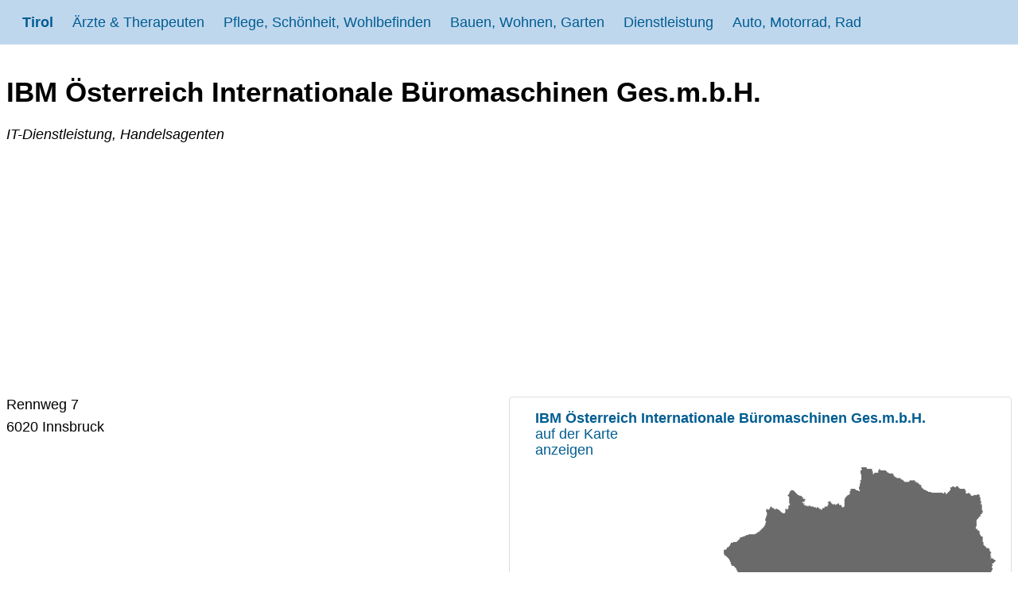

--- FILE ---
content_type: text/html; charset=utf-8
request_url: https://wo-in-tirol.at/auskunft/ibm-oesterreich-internationale-bueromaschinen-ges-m-b-h-6020-innsbruck
body_size: 9439
content:
<!DOCTYPE html> <html lang="de"> <head> <meta charset="utf-8"> <!-- This website is powered by TYPO3 - inspiring people to share! TYPO3 is a free open source Content Management Framework initially created by Kasper Skaarhoj and licensed under GNU/GPL. TYPO3 is copyright 1998-2026 of Kasper Skaarhoj. Extensions are copyright of their respective owners. Information and contribution at https://typo3.org/ --> <link rel="icon" href="/fileadmin/oesterreich/tirol/favicon.ico" type="image/vnd.microsoft.icon"> <title>IBM Österreich Internationale Büromaschinen Ges.m.b.H. 6020 Innsbruck Rennweg</title> <meta name="description" content="IT-Dienstleistung, Handelsagenten 6020 Innsbruck mit genauer Adresse, Telefon, Fax, Mailadresse, Website und Beschreibung des Angebots"> <meta name="viewport" content="width=device-width, initial-scale=1.0"> <meta property="og:url" content="https://wo-in-tirol.at/auskunft/ibm-oesterreich-internationale-bueromaschinen-ges-m-b-h-6020-innsbruck"> <meta property="og:type" content="Website"> <meta property="og:locale" content="de_AT"> <meta property="og:title" content="IBM Österreich Internationale Büromaschinen Ges.m.b.H. 6020 Innsbruck Rennweg"> <meta property="og:description" content="IT-Dienstleistung, Handelsagenten 6020 Innsbruck mit genauer Adresse, Telefon, Fax, Mailadresse, Website und Beschreibung des Angebots"> <meta name="twitter:card" content="summary"> <meta name="place:location:latitude" content="47.27613513"> <meta name="place:location:longitude" content="11.39855365"> <meta name="business:contact_data:country" content="Austria"> <meta name="business:contact_data:locality" content="Innsbruck"> <meta name="business:contact_data:postal_code" content="6020"> <meta name="business:contact_data:street_address" content="Rennweg 7"> <meta name="geo.placename" content="Innsbruck"> <meta name="geo.position" content="47.27613513;11.39855365"> <meta name="geo.region" content="AT-701"> <style>:root{--primarylight:#BFD7ED;--primarymedium:#60A3D9;--primarydark:#005D92;--primarydarkest:#002F5C;--graylight:#F9F9F9;--graymedium:#DFDFDF;--graydark:#6A6A6A};</style> <style>html{line-height:1.15;-webkit-tex-size-adjust:100%;font-family:-apple-system,BlinkMacSystemFont,"Segoe UI",Roboto,"Helvetica Neue",Arial,sans-serif}*,*::before,*::after{box-sizing:border-box}body{margin:0}ins.adsbygoogle.adsbygoogle-noablate{z-index:799!important}main{display:block}h1{font-size:2em;margin:.67em 0}h2{font-size:1.2em;margin:.67em 0}a{background-color:transparent}b{font-weight:600}small,.small{font-size:72%;color:var(--graydark)}.full{width:100%}img{border-style:none;max-width:100%}[hidden]{display:none}body{font-size:clamp(1rem, 0.90rem + 0.25vw, 1.5rem);color:#000}.container-fluid{width:100%}.container{margin:0 auto;padding:0 .5rem;max-width:80rem}.row{display:flex;flex-direction:row;flex-wrap:wrap;width:100%;gap:.75rem;margin-bottom:1rem}.column,.twocolumn,.threecolumn,.fourcolumn{display:flex;flex-direction:column;flex-grow:1;flex-shrink:1;align-items:flex-start}@media screen and (max-width:48rem){.threecolumn,.fourcolumn{flex-basis:100%}}@media screen and (min-width:48rem){.fourcolumn,.threecolumn{flex-basis:46%}}@media screen and (min-width:64rem){.fourcolumn{flex-basis:23%}.threecolumn{flex-basis:32%}.twocolumn{flex-basis:46%}}@media screen and (max-width:64rem){.fourcolumn{flex-basis:32%}.twocolumn{flex-basis:100%}}.items-center{align-items:center;align-self:center}.text-center{text-align:center}.items-bottom{align-self:flex-end}p{margin-top:0;margin-bottom:.5rem}a:link{color:var(--primarydark);text-decoration:none;text-decoration-thickness:1px;text-underline-offset:6px}a:visited{color:var(--primarydark)}a:hover{color:var(--primarymedium)}a:active{color:var(--primarymedium)}hr{border:2px solid var(--primarymedium);width:100%}ul{margin-top:0;list-style:none}ul li{position:relative;padding:.185rem 0 .125rem 1.5rem}ul li::before{content:'→';position:absolute;top:.185rem;left:0}article,.card{background-color:var(--graylight);border-color:var(--graymedium);border-style:solid;border-width:1px;border-radius:4px;padding:0 1rem}.card:link{text-decoration:none}.card:hover,.card:focus{background-color:var(--graymedium)}.mybutton{padding:1rem;margin:.5rem}.smaller{font-size:85%}.smallest{font-size:50%}.disabled{cursor:not-allowed}.border{border-radius:4px;border:1px solid var(--graymedium)}.black{color:#000}.primary{background-color:var(--primarydark);color:#fff!important}.primary:hover,.primary:focus{color:var(--primarylight)!important;background-color:var(--primarydark)}#linkmap{width:100%;height:480px;background-image:url(/fileadmin/oesterreich/oesterreich_grau.png);background-repeat:no-repeat;background-position:center center;background-size:94%;padding:1rem 0 0 2rem;text-decoration:none;color:(--primarydarkest);margin-top:auto}#linkmap:hover,#linkmap:focus{background:url(/fileadmin/oesterreich/oesterreich_blau.png) no-repeat;background-repeat:no-repeat;background-position:center center;background-size:94%}.link1,.link2,.link3,.link4,.link5,.link6,.link7,.link8,.link9{background-image:url(/fileadmin/oesterreich/1-Wappen.png);background-repeat:no-repeat;background-position:left;background-size:16px auto;padding:.7rem 0 .7rem 1.5rem}.link2{background-image:url(/fileadmin/oesterreich/2-Wappen.png)}.link3{background-image:url(/fileadmin/oesterreich/3-Wappen.png)}.link4{background-image:url(/fileadmin/oesterreich/4-Wappen.png)}.link5{background-image:url(/fileadmin/oesterreich/5-Wappen.png)}.link6{background-image:url(/fileadmin/oesterreich/6-Wappen.png)}.link7{background-image:url(/fileadmin/oesterreich/7-Wappen.png)}.link8{background-image:url(/fileadmin/oesterreich/8-Wappen.png)}.link9{background-image:url(/fileadmin/oesterreich/9-Wappen.png)}#back{color:#fff;background-color:var(--primarydark);border-radius:4px;border:1px solid var(--primarymedium);padding:1rem 4rem;text-decoration:none}#header{position:sticky;top:0;display:flex;flex-direction:column;justify-content:space-between;align-items:flex-start;background-color:var(--primarylight);padding:0 1rem;margin-bottom:1rem;z-index:2147483648}#header .header__logo{align-items:center;display:flex;height:3.5rem;padding:.75rem;transition:background-color 0.4s ease-in-out,color 0.4s ease-in-out;text-decoration:none;font-weight:bolder}#header .header__logo:hover,#header .header__logo:focus{background-color:var(--primarymedium);color:#fff}#header .header__links{display:none;flex-direction:column;padding:.5rem 0;width:100%;z-index:2147483648}#header .header__link{text-decoration:none;padding:.75rem;white-space:nowrap;transition:background-color 0.4s ease-in-out,color 0.4s ease-in-out}#header .header__link:hover,#header .header__link:focus{background-color:var(--primarymedium);color:#fff}#header .active{background-color:var(--primarydark);color:#fff}#header .header__link+.header__sublinks>a{display:block;padding:.75rem;margin-left:1rem;color:var(--primarydarkest);text-decoration:none;transition:background-color 0.4s ease-in-out,color 0.4s ease-in-out;border-top:dotted 1px var(--primarydark)}#header .header__link+.header__sublinks>a:hover,#header .header__link+.header__sublinks>a:focus{background-color:var(--primarymedium);color:#fff}#header .header__burger{position:absolute;right:0;top:0;width:3.5rem;height:3.5rem;margin:0;appearance:none;cursor:pointer;transition:background-color 0.4s ease-in-out}#header .header__burger::after{content:"";height:1.5rem;width:1.5rem;top:1rem;left:1rem;position:absolute;background:linear-gradient(to bottom,#fff 20%,transparent 20% 40%,#fff 40% 60%,transparent 60% 80%,#fff 80% 100%)}#header .header__burger:hover,#header .header__burger:focus{background-color:var(--primarymedium)}#header .header__burger:checked~.header__links{display:flex}@media only screen and (min-width:1024px){#header{flex-direction:row;align-items:center}#header .header__links{display:flex;flex-direction:row;padding:0}#header .header__link{display:inline-flex;flex-direction:column;justify-content:center;align-items:center;text-align:center;height:3.5rem}#header .header__link:hover+.header__sublinks,#header .header__link:focus+.header__sublinks{height:auto}#header .header__link+.header__sublinks{flex-wrap:wrap;display:flex;padding-left:6rem;position:absolute;left:0;right:0;top:3.5rem;height:0;overflow:hidden;background-color:var(--graymedium)}#header .header__link+.header__sublinks>a{padding:.75rem;margin:.5rem;color:#fff;background-color:var(--primarymedium);transition:height 0.4s ease-in-out;border:0}#header .header__link+.header__sublinks:hover,#header .header__link+.header__sublinks:focus-within{height:auto;padding-bottom:3rem}#header .header__link+.header__sublinks a:hover,#header .header__link+.header__sublinks a:focus-within{transition:height 0.4s ease-in-out;background-color:var(--primarydark)}#header .header__burger{display:none}}#navbar,#pagination{width:100%;display:flex;justify-content:space-between;flex-direction:row;flex-wrap:wrap;gap:.5rem;padding:0;margin-bottom:1rem}#pagination{width:auto;align-items:center;margin:auto}#pagination .page-link{padding:1rem 2rem}#navbar a,#navbar div,#pagination a,#pagination div{text-decoration:none!important;flex:auto;padding:1rem .5rem;Background-color:var(--primarylight);border-radius:4px;border:0}#navbar a:hover,#navbar a:focus,#pagination a:hover,#pagination a:focus{Background-color:var(--primarymedium);color:#fff;transition:background-color 0.4s ease-in-out,color 0.4s ease-in-out}#navbar .active,#pagination .active{Background-color:var(--primarydark);color:#fff;transition:background-color 0.4s ease-in-out,color 0.4s ease-in-out}#breadcrumb{display:flex;margin:2rem;flex-direction:row;flex-wrap:nowrap;gap:.5rem;padding:1rem;list-style:none}#breadcrumb li{margin-left:1.2rem;position:relative}#breadcrumb li::before{content:"⇒";position:absolute;left:-1.3rem}#breadcrumb a{text-decoration:none}#breadcrumb a:hover,#breadcrumb a:focus{color:var(--primarymedium);transition:background-color 0.4s ease-in-out,color 0.4s ease-in-out};</style> <script async src="https://pagead2.googlesyndication.com/pagead/js/adsbygoogle.js?client=ca-pub-7109369272866913" crossorigin="anonymous"></script> <link rel="canonical" href="https://wo-in-tirol.at/auskunft/ibm-oesterreich-internationale-bueromaschinen-ges-m-b-h-6020-innsbruck"/> </head> <body> <div class="container-fluid"> <header id="header" class="header"> <label for="burger" hidden>menu switch</label> <input type="checkbox" label="menu switch" aria-label="menu switch" class="header__burger" id="burger" name="burger"> <a class="header__logo" title="Tirol" href="/">Tirol</a> <div class="header__links"> <a href="/aerzte-therapeuten" title="Ärzte &amp; Therapeuten Übersicht" class="header__link">Ärzte &amp; Therapeuten</a> <div class="header__sublinks"> <a href="/praktischer-arzt-allgemeinmediziner" title="Praktischer Arzt, Allgemeinmedizin" class="">Praktischer Arzt, Allgemeinmedizin</a> <a href="/zahnarzt" title="Zahnarzt / Dentist" class="">Zahnarzt / Dentist</a> <a href="/augenarzt" title="Augenarzt" class="">Augenarzt</a> <a href="/chirurgen" title="Chirurgen" class="">Chirurgen</a> <a href="/plastische-chirurgie" title="Plastische, Ästhetische und Rekonstruierende Chirurgie - Schönheitschirurgie" class="">Plastische, Ästhetische und Rekonstruierende Chirurgie - Schönheitschirurgie</a> <a href="/frauenheilkunde-geburtshilfe-gynaekologe" title="Gynäkologe, Frauenheilkunde, Geburtshilfe" class="">Gynäkologe, Frauenheilkunde, Geburtshilfe</a> <a href="/hals-nasen-und-ohrenarzt-hno-arzt" title="Hals-, Nasen- und Ohrenarzt (HNO Arzt)" class="">Hals-, Nasen- und Ohrenarzt (HNO Arzt)</a> <a href="/hautaerzte" title="Hautarzt (Hautkrankheiten, Geschlechtskrankheiten)" class="">Hautarzt (Hautkrankheiten, Geschlechtskrankheiten)</a> <a href="/innere-medizin-internist" title="Internist, Innere Medizin" class="">Internist, Innere Medizin</a> <a href="/kinderarzt-jugendarzt" title="Kinderarzt, Jugendarzt" class="">Kinderarzt, Jugendarzt</a> <a href="/lungenarzt" title="Lungenarzt, Lungenfacharzt" class="">Lungenarzt, Lungenfacharzt</a> <a href="/urologe" title="Urologe" class="">Urologe</a> <a href="/diagnostik-/-radiologie" title="Diagnostik / Radiologie" class="">Diagnostik / Radiologie</a> <a href="/neurologie-psychiatrie-psychotherapeutische-medizin" title="Neurologie / Psychiatrie / Psychotherapeutische Medizin" class="">Neurologie / Psychiatrie / Psychotherapeutische Medizin</a> <a href="/orthopaedie-orthopaedische-chirurgie" title="Orthopäde, orthopädische Chirurgie" class="">Orthopäde, orthopädische Chirurgie</a> <a href="/psychologe" title="Gesundheitspsychologie, klinische Psychologie" class="">Gesundheitspsychologie, klinische Psychologie</a> <a href="/psychotherapie" title="Psychotherapie" class="">Psychotherapie</a> <a href="/logopaedie" title="Logopädie" class="">Logopädie</a> <a href="/kunsttherapie-musiktherapie" title="Kunsttherapie, Musiktherapie" class="">Kunsttherapie, Musiktherapie</a> <a href="/supervision" title="Supervision" class="">Supervision</a> </div> <a href="/pflege-schoenheit-wohlbefinden" title="Pflege, Schönheit, Wohlbefinden Übersicht" class="header__link">Pflege, Schönheit, Wohlbefinden</a> <div class="header__sublinks"> <a href="/astrologen" title="Astrologen" class="">Astrologen</a> <a href="/lebens-berater" title="Lebens-Berater, Ernährungsberater, sportwissenschaftliche Berater" class="">Lebens-Berater, Ernährungsberater, sportwissenschaftliche Berater</a> <a href="/farbberater-typberater" title="Farbberater, Typberater" class="">Farbberater, Typberater</a> <a href="/fitnessstudio" title="Fitnessstudio, Fitnesstrainer, Fitness-Center" class="">Fitnessstudio, Fitnesstrainer, Fitness-Center</a> <a href="/friseur" title="Friseur, Friseursalon" class="">Friseur, Friseursalon</a> <a href="/nagelstudio-fusspflege" title="Nagelstudio, Fußpflege" class="">Nagelstudio, Fußpflege</a> <a href="/masseure-heilmasseur" title="Masseure, Heilmasseure, Massage" class="">Masseure, Heilmasseure, Massage</a> <a href="/energetiker" title="Human-Energetiker" class="">Human-Energetiker</a> <a href="/mediator-mediation" title="Mediator, Mediation " class="">Mediator, Mediation </a> <a href="/kosmetiker-visagist-permanent-makeup" title="Kosmetiker, Visagisten, Permanent-Makeup" class="">Kosmetiker, Visagisten, Permanent-Makeup</a> <a href="/physiotherapeut" title="Physiotherapeut " class="">Physiotherapeut </a> <a href="/ergotherapie" title="Ergotherapie" class="">Ergotherapie</a> <a href="/sauna" title="Sauna, Dampfbad (Betreuer)" class="">Sauna, Dampfbad (Betreuer)</a> <a href="/solarium" title="Solarium, Sonnenstudio" class="">Solarium, Sonnenstudio</a> <a href="/tattoo-piercing" title="Tätowierer, Piercer" class="">Tätowierer, Piercer</a> <a href="/wellness-training-sport-training" title="Wellness-Training, Sport-Training " class="">Wellness-Training, Sport-Training </a> <a href="/personen-betreuung" title="Personen-Betreuung" class="">Personen-Betreuung</a> </div> <a href="/bauen-wohnen-garten" title="Bauen, Wohnen, Garten Übersicht" class="header__link">Bauen, Wohnen, Garten</a> <div class="header__sublinks"> <a href="/baumeister" title="Baumeister" class="">Baumeister</a> <a href="/bautraeger" title="Bauträger" class="">Bauträger</a> <a href="/trockenausbau-stukkateur" title="Trockenausbau, Stukkateur" class="">Trockenausbau, Stukkateur</a> <a href="/bodenleger-belagverleger" title="Bodenleger, Belagverleger" class="">Bodenleger, Belagverleger</a> <a href="/dachdecker" title="Dachdecker, Schwarzdecker " class="">Dachdecker, Schwarzdecker </a> <a href="/maler-anstreicher" title="Maler, Anstreicher" class="">Maler, Anstreicher</a> <a href="/elektriker-elektrotechnik" title="Elektriker, Elektrotechniker, Blitzschutz" class="">Elektriker, Elektrotechniker, Blitzschutz</a> <a href="/erdbau-erdarbeiten" title="Erdbau, Erdarbeiten, Erdbewegung " class="">Erdbau, Erdarbeiten, Erdbewegung </a> <a href="/fliesenleger-plattenleger" title="Fliesenleger, Plattenleger" class="">Fliesenleger, Plattenleger</a> <a href="/garten" title="Gärtner, Gartengestaltung, Gartenpflege" class="">Gärtner, Gartengestaltung, Gartenpflege</a> <a href="/floristen-blumenbinder" title="Floristen, Blumenbinder" class="">Floristen, Blumenbinder</a> <a href="/glaser" title="Glaser &amp; Glasereien" class="">Glaser &amp; Glasereien</a> <a href="/sattler-taschner" title="Sattler, Taschner, Lederwaren-Hersteller, Riemenhersteller" class="">Sattler, Taschner, Lederwaren-Hersteller, Riemenhersteller</a> <a href="/installateur" title="Installateure für Gas, Wasser, Heizung, Lüftung " class="">Installateure für Gas, Wasser, Heizung, Lüftung </a> <a href="/hafner-ofenbauer" title="Hafner, Ofenbauer, Keramiker" class="">Hafner, Ofenbauer, Keramiker</a> <a href="/alarmanlagen-videotechniker-audiotechniker" title="Alarmanlagen, Videotechniker, Audiotechniker" class="">Alarmanlagen, Videotechniker, Audiotechniker</a> <a href="/spengler" title="Spengler, Spenglereien" class="">Spengler, Spenglereien</a> <a href="/steinmetz" title="Steinmetze, Steinbearbeitung " class="">Steinmetze, Steinbearbeitung </a> <a href="/tapezierer-dekorateur" title="Tapezierer &amp; Dekorateure" class="">Tapezierer &amp; Dekorateure</a> <a href="/tischler" title="Tischler, Kunsttischler &amp; Holzbearbeitung" class="">Tischler, Kunsttischler &amp; Holzbearbeitung</a> <a href="/moebel-zusammenbau" title="Möbel-Zusammenbau" class="">Möbel-Zusammenbau</a> <a href="/zimmerer" title="Zimmerer, Zimmermeister" class="">Zimmerer, Zimmermeister</a> <a href="/rauchfangkehrer" title="Rauchfangkehrer" class="">Rauchfangkehrer</a> <a href="/hausbetreuer-hausbesorger-hausservice" title="Hausbetreuer, Hausbesorger, Hausservice" class="">Hausbetreuer, Hausbesorger, Hausservice</a> <a href="/kehrdienst-winterdienst" title="Kehrdienst, Winterdienst" class="">Kehrdienst, Winterdienst</a> <a href="/denkmal-fassaden-und-gebaeudereiniger" title="Denkmal-, Fassaden- und Gebäudereiniger" class="">Denkmal-, Fassaden- und Gebäudereiniger</a> </div> <a href="/dienstleistung" title="Dienstleistung Übersicht" class="header__link">Dienstleistung</a> <div class="header__sublinks"> <a href="/unternehmensberatung" title="Unternehmensberatung" class="">Unternehmensberatung</a> <a href="/versicherung" title="Versicherung" class="">Versicherung</a> <a href="/handelsagenten-vertreter" title="Handelsagenten, Vertreter" class="">Handelsagenten, Vertreter</a> <a href="/buchhaltung" title="Buchhaltung" class="">Buchhaltung</a> <a href="/personalverrechnung-lohnverrechnung" title="Personalverrechnung, Lohnverrechnung" class="">Personalverrechnung, Lohnverrechnung</a> <a href="/vermoegensberatung" title="Vermögensberatung" class="">Vermögensberatung</a> <a href="/wertpapiervermittler-finanzdienstleistungsassistent" title="Wertpapiervermittler, Finanzdienstleistungsassistent" class="">Wertpapiervermittler, Finanzdienstleistungsassistent</a> <a href="/computer-edv-it-dienstleister" title="Computer, EDV, IT-Dienstleister" class="">Computer, EDV, IT-Dienstleister</a> <a href="/beauftragte-berater-bereitsteller-informanten" title="Beauftragte, Berater, Bereitsteller, Informanten" class="">Beauftragte, Berater, Bereitsteller, Informanten</a> <a href="/werbeagentur" title="Werbeagentur" class="">Werbeagentur</a> <a href="/fotografen" title="Fotografen" class="">Fotografen</a> <a href="/grafiker-werbegrafik-design" title="Grafiker, Werbegrafik Design" class="">Grafiker, Werbegrafik Design</a> <a href="/immobilienmakler" title="Immobilienmakler" class="">Immobilienmakler</a> </div> <a href="/auto-motorrad-rad" title="Auto, Motorrad, Rad Übersicht" class="header__link">Auto, Motorrad, Rad</a> <div class="header__sublinks"> <a href="/autohaendler" title="Autohändler für Neuwagen &amp; Gebrauchtwagen" class="">Autohändler für Neuwagen &amp; Gebrauchtwagen</a> <a href="/automechaniker-autowerkstatt" title="Automechaniker, Autowerkstatt" class="">Automechaniker, Autowerkstatt</a> <a href="/autoteile-auto-ersatzteile" title="Autoteile und Auto Ersatzteile" class="">Autoteile und Auto Ersatzteile</a> <a href="/autovermietung" title="Autovermietung, Autoverleih " class="">Autovermietung, Autoverleih </a> <a href="/mietwagen" title="Mietwagen" class="">Mietwagen</a> <a href="/fahrradtechniker" title="Fahrradtechniker" class="">Fahrradtechniker</a> <a href="/fahrschule" title="Fahrschule" class="">Fahrschule</a> <a href="/karosserie" title="Karosseriebauer, Karosseriespengler, Karosserielackierer" class="">Karosseriebauer, Karosseriespengler, Karosserielackierer</a> <a href="/motorrad-moped" title="Motorrad Moped Händler" class="">Motorrad Moped Händler</a> <a href="/reifen" title="Reifen Handel" class="">Reifen Handel</a> <a href="/auto-service" title="Auto-Servicestation" class="">Auto-Servicestation</a> <a href="/taxi" title="Taxi, Taxilenker " class="">Taxi, Taxilenker </a> </div> </div> </header> </div> <main class="container"> <div class="row"> <h1 class="full" itemprop="name">IBM Österreich Internationale Büromaschinen Ges.m.b.H.</h1> <span itemprop="geo" itemscope itemtype="http://schema.org/GeoCoordinates"> <span itemprop="latitude" content="47.27613513"></span> <span itemprop="longitude" content="11.39855365"></span> </span> <p><i>IT-Dienstleistung, Handelsagenten</i></p> </div> <div class="row" itemscope itemtype="http://schema.org/LocalBusiness"> <div class="twocolumn article" itemprop="address" itemscope itemtype="http://schema.org/PostalAddress"> <p> <span itemprop="streetAddress">Rennweg 7</span> </p> <p> <span itemprop="postalCode">6020</span><span itemprop="addressLocality"> Innsbruck</span> </p> <p> <span itemscope itemtype="http://schema.org/GeoCoordinates"> <span itemprop="latitude" content="47.27613513"></span> <span itemprop="longitude" content="11.39855365"></span> </span> </p> <div class="column"> </div> <div> <hr> <h4 class="small">Allgemeine Information</h3> </div> </div> <div class="twocolumn"> <a class="border" id="linkmap" title="IBM Österreich Internationale Büromaschinen Ges.m.b.H. auf der Karte anzeigen" rel="nofollow" href="https://wo-in-wien.at/landkarte?tx_companies_map%5Baction%5D=index&amp;tx_companies_map%5Bcontroller%5D=Map&amp;tx_companies_map%5Blat%5D=47.27613513&amp;tx_companies_map%5Blon%5D=11.39855365&amp;tx_companies_map%5Btext%5D=IBM%20%C3%96sterreich%20Internationale%20B%C3%BCromaschinen%20Ges.m.b.H.%3Cbr%20%2F%3ERennweg%207%3Cbr%20%2F%3E6020%20Innsbruck&amp;tx_companies_map%5Bzoom%5D=14&amp;cHash=9aa5cf35a3cd94eaa4b4d58bb0320543"> <p><b>IBM Österreich Internationale Büromaschinen Ges.m.b.H.</b><br />auf der Karte<br />anzeigen</p> </a> <p><em>Liegt in der <a title="Informationen zur Gemeinde " href="https://strasse-plz-ort.at/gemeinde/gemeinde-innsbruck/">Gemeinde Innsbruck </a> </em></p> <div class="column" itemscope itemtype="http://schema.org/OfferCatalog"> <a class="card mybutton primary full" title="Liste IT-Dienstleistung Tirol" href="https://wo-in-tirol.at/computer-edv-it-dienstleister">IT-Dienstleistung</a> <a class="card mybutton primary full" title="Liste Handelsagenten Tirol" href="https://wo-in-tirol.at/handelsagenten-vertreter">Handelsagenten</a> </div> </div> </div> <div class="row"> <div> <hr> <h3 class="small">Allgemeine Information zu IT-Dienstleistung, Handelsagenten</h3> <h2>IT-Dienstleistung</h2> <p></p><p>IT-Dienstleistungsunternehmen bieten eine breite Palette von <strong>Dienstleistungen und Lösungen im Bereich Informationstechnologie</strong> an. Die Tätigkeiten dieser Unternehmen variieren je nach den spezifischen Bedürfnissen ihrer Kunden und der Art der angebotenen Dienstleistungen. Hier sind einige der häufigsten Tätigkeiten, die in der IT-Dienstleistungsbranche durchgeführt werden:</p><ul><li><strong>IT-Beratung und Strategieentwicklung</strong>: IT-Beratungsunternehmen helfen Kunden bei der Entwicklung von IT-Strategien, die ihren Geschäftsanforderungen entsprechen. Dies umfasst die Bewertung der aktuellen IT-Infrastruktur, die Identifizierung von Verbesserungsmöglichkeiten und die Entwicklung langfristiger IT-Roadmaps.</li><li><strong>IT-Infrastruktur- und Netzwerkmanagement</strong>: Dies umfasst die Planung, Bereitstellung, Verwaltung und Wartung von IT-Infrastrukturen, einschließlich Servern, Netzwerken, Speichersystemen und Datenzentren.</li><li><strong>Cybersicherheit</strong>: IT-Dienstleister bieten Dienstleistungen zur Sicherung von Daten und Systemen vor Cyberbedrohungen. Dazu gehören Sicherheitsaudits, Malware-Schutz, Firewall-Management und Schulungen zur Sensibilisierung für Cybersicherheit.</li><li><strong>Softwareentwicklung und Anpassung</strong>: Entwicklung von maßgeschneiderten Softwarelösungen oder Anpassung bestehender Softwareanwendungen an die spezifischen Anforderungen eines Kunden.</li><li><strong>Cloud Computing und Virtualisierung</strong>: Implementierung und Verwaltung von Cloud-Diensten und virtualisierten Umgebungen, um die Skalierbarkeit und Flexibilität von IT-Ressourcen zu verbessern.</li><li><strong>Datenmanagement und -analyse</strong>: IT-Unternehmen bieten Dienstleistungen zur Verwaltung von Datenbanken, Datenintegration und -analyse, um wertvolle Einblicke aus Unternehmensdaten zu gewinnen.</li><li><strong>Helpdesk- und Endbenutzer-Support</strong>: Bereitstellung von technischem Support für Endbenutzer, um Probleme und Anfragen im Zusammenhang mit Hardware, Software und Anwendungen zu lösen.</li><li><strong>IT-Projektmanagement</strong>: Unterstützung bei der Planung und Umsetzung von IT-Projekten, um sicherzustellen, dass sie rechtzeitig und im Rahmen des Budgets abgeschlossen werden.</li><li><strong>Systemintegration</strong>: Integration von verschiedenen IT-Systemen und Anwendungen, um reibungslose Geschäftsabläufe sicherzustellen und die Effizienz zu steigern.</li><li><strong>Kommunikations- und Kollaborationslösungen</strong>: Bereitstellung von Lösungen, die die interne und externe Kommunikation sowie die Zusammenarbeit in Unternehmen verbessern, z.B. Unified Communications und Videokonferenzsysteme.</li><li><strong>Technologiebeschaffung und -management</strong>: Beschaffung von Hardware und Software, Lizenzverwaltung und Bestandsmanagement, um sicherzustellen, dass Unternehmen über die richtigen technologischen Ressourcen verfügen.</li><li><strong>Mobile Anwendungen und Lösungen</strong>: Entwicklung von mobilen Anwendungen und mobilen Strategien, um die mobile Präsenz und Erreichbarkeit von Unternehmen zu verbessern.</li><li><strong>IoT (Internet of Things) und vernetzte Geräte</strong>: Beratung und Implementierung von Lösungen im Bereich IoT, um vernetzte Geräte und Sensoren zu integrieren und Daten aus der physischen Welt zu erfassen und zu nutzen.</li><li><strong>Compliance und Datenschutz</strong>: Unterstützung bei der Einhaltung gesetzlicher Vorschriften und Datenschutzrichtlinien, insbesondere im Zusammenhang mit sensiblen Daten und Kundendaten.</li><li><strong>Ausbildung und Schulung</strong>: Schulung von Mitarbeitern und Benutzern in Bezug auf neue Technologien und Systeme.</li></ul><p>Die Aufgaben von IT-Dienstleistungsunternehmen sind vielfältig und können von der <strong>Bereitstellung von Hardware und Software</strong> bis zur <strong>Entwicklung maßgeschneiderter Lösungen</strong> und zur <strong>Sicherung von IT-Infrastrukturen</strong> reichen. Die Dienstleistungen werden oft nach den individuellen Anforderungen und Zielen der Kunden maßgeschneidert.</p> <h2>Handelsagenten</h2> <p></p><p>Handelsagenten sind unabhängige Vertriebsprofis, die <strong>Dienstleistungen für Hersteller, Lieferanten oder Dienstleistungsanbieter</strong> anbieten, um deren Produkte oder Dienstleistungen zu vermarkten und zu verkaufen. Die Tätigkeiten eines Handelsagenten variieren je nach Branche und Unternehmen, aber hier sind einige der häufigsten Aufgaben und Verantwortlichkeiten:</p><ul><li><strong>Marktforschung</strong>: Handelsagenten führen Marktforschung durch, um potenzielle Kunden und Marktchancen zu identifizieren. Sie analysieren auch die Wettbewerbssituation und den Bedarf der Zielgruppe.</li><li><strong>Kundenakquise</strong>: Die Akquise neuer Kunden ist ein wesentlicher Teil der Aufgaben von Handelsagenten. Sie identifizieren potenzielle Kunden, nehmen Kontakt auf und versuchen, Geschäftsbeziehungen aufzubauen.</li><li><strong>Verkaufsstrategien entwickeln</strong>: Handelsagenten entwickeln Verkaufsstrategien und -pläne, um die Verkaufsziele zu erreichen. Dies kann die Festlegung von Verkaufszielen, Preisen und Marketingstrategien umfassen.</li><li><strong>Produkte oder Dienstleistungen präsentieren</strong>: Sie präsentieren die Produkte oder Dienstleistungen des Herstellers oder Lieferanten potenziellen Kunden und zeigen deren Nutzen und Mehrwert auf.</li><li><strong>Verhandlungen führen</strong>: Handelsagenten sind in der Lage, Verhandlungen über Preise, Lieferbedingungen und Verträge zu führen, um für beide Seiten vorteilhafte Vereinbarungen zu treffen.</li><li><strong>Bestellungen abwickeln</strong>: Sie sammeln Bestellungen von Kunden ein und leiten diese an den Hersteller oder Lieferanten weiter. Dies umfasst die Koordinierung von Bestellungen und Lieferungen.</li><li><strong>Kundenbetreuung</strong>: Nach dem Verkaufsabschluss kümmern sich Handelsagenten um die Betreuung der Kunden und bieten Unterstützung bei Fragen, Problemen oder Reklamationen.</li><li><strong>Marktberichterstattung</strong>: Sie halten Aufzeichnungen über Verkaufsaktivitäten, Umsätze, Trends und Marktbedingungen und berichten regelmäßig an den Hersteller oder Lieferanten.</li><li><strong>Vertriebspartnerschaften aufbauen</strong>: Handelsagenten können Partnerschaften mit anderen Vertriebspartnern oder Einzelhändlern entwickeln, um die Reichweite und den Vertrieb der Produkte oder Dienstleistungen zu erhöhen.</li><li><strong>Vertriebsschulungen</strong>: In einigen Fällen bieten Handelsagenten Schulungen für Mitarbeiter von Einzelhändlern oder Vertriebspartnern an, um sicherzustellen, dass sie die Produkte oder Dienstleistungen richtig vertreten können.</li><li><strong>Vertragsmanagement</strong>: Sie sind oft dafür verantwortlich, Verträge und Vereinbarungen zwischen Herstellern, Lieferanten und Kunden zu verwalten.</li><li><strong>Repräsentation auf Messen und Veranstaltungen</strong>: Handelsagenten können Produkte oder Dienstleistungen auf Messen, Konferenzen und anderen Veranstaltungen repräsentieren, um potenzielle Kunden anzusprechen.</li><li><strong>Umsatzziele erreichen</strong>: Das Hauptziel eines Handelsagenten ist es, die Umsatzziele zu erreichen und zum Geschäftserfolg des Herstellers oder Lieferanten beizutragen.</li></ul><p>Handelsagenten sind oft selbstständig tätig und arbeiten auf Provisionsbasis, was bedeutet, dass sie eine Provision für die erfolgreichen Verkäufe erhalten. Sie können in verschiedenen Branchen tätig sein, darunter Verbrauchsgüter, Technologie, Gesundheitswesen, Immobilien und mehr. Die genauen Tätigkeiten hängen von der Branche und den Anforderungen des Herstellers oder Lieferanten ab.</p> <br /> </div> <div class="column items-center"> <a id="back" class="border" href="javascript:history.back()">&lArr; Zurück</a> </div> </div> </main> <div class="container-fluid"> <div id="footer" class="text-center"> <a href="/impressum" title="Impressum und Datenschutz" class="text-center">Impressum & Datenschutz</a>&nbsp; &nbsp;<a href="/suche" title="Suche" class="text-center">Suche</a> </div> </div> </body> </html>

--- FILE ---
content_type: text/html; charset=utf-8
request_url: https://www.google.com/recaptcha/api2/aframe
body_size: 267
content:
<!DOCTYPE HTML><html><head><meta http-equiv="content-type" content="text/html; charset=UTF-8"></head><body><script nonce="TDlZEIrZ0-xz4wQmdkeMug">/** Anti-fraud and anti-abuse applications only. See google.com/recaptcha */ try{var clients={'sodar':'https://pagead2.googlesyndication.com/pagead/sodar?'};window.addEventListener("message",function(a){try{if(a.source===window.parent){var b=JSON.parse(a.data);var c=clients[b['id']];if(c){var d=document.createElement('img');d.src=c+b['params']+'&rc='+(localStorage.getItem("rc::a")?sessionStorage.getItem("rc::b"):"");window.document.body.appendChild(d);sessionStorage.setItem("rc::e",parseInt(sessionStorage.getItem("rc::e")||0)+1);localStorage.setItem("rc::h",'1768403343912');}}}catch(b){}});window.parent.postMessage("_grecaptcha_ready", "*");}catch(b){}</script></body></html>